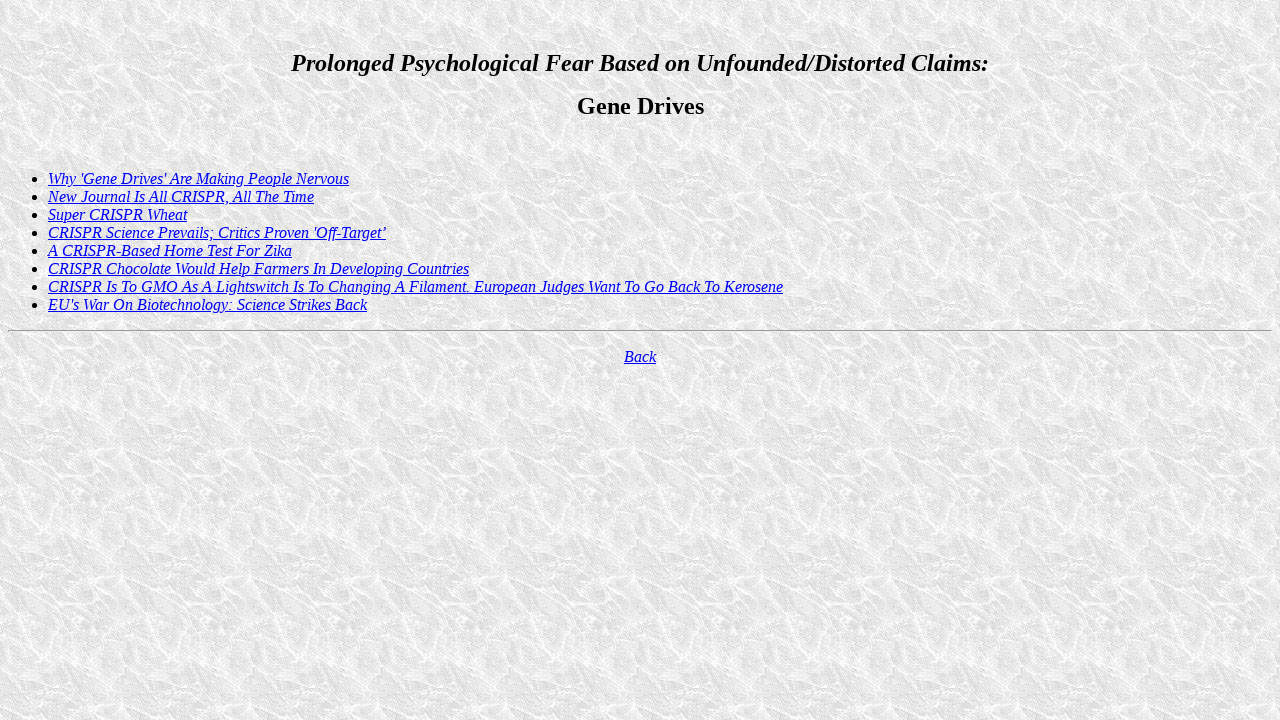

--- FILE ---
content_type: text/html
request_url: http://www.breadandbutterscience.com/Fear87.htm
body_size: 1078
content:
<!DOCTYPE HTML PUBLIC "-//SoftQuad Software//DTD HoTMetaL PRO 5.0::19981217::extensions to HTML 4.0//EN" "hmpro5.dtd">
 
<HTML>
 
<HEAD>
<META HTTP-EQUIV="Content-Type" CONTENT="text/html; charset=windows-1252"> 
<META NAME="Generator" CONTENT="Microsoft Word 97"> 
<TITLE>Prolonged Psychological Fear Based on Unfounded/Distorted Claims</TITLE>
</HEAD>
 
<BODY LINK="#0000ff" VLINK="#800080" BACKGROUND="brback.jpg">
<P ALIGN="CENTER"></P>
<P>&nbsp;</P>
<P ALIGN="CENTER"><B><I><FONT SIZE="5">Prolonged Psychological Fear Based on Unfounded/Distorted Claims:</FONT></I></B></P>
<P ALIGN="CENTER"><B><FONT SIZE="5">Gene Drives</FONT></B></P>
<P>&nbsp;</P>
<UL>
<LI><FONT SIZE="3" COLOR="#0000ff"><A HREF="http://acsh.org/news/2016/11/10/why-gene-drives-are-making-people-nervous-10387" TARGET="_blank"><I>Why 'Gene Drives' Are Making People Nervous</I></A></FONT></LI>
<LI><FONT SIZE="3" COLOR="#0000ff"><A HREF="https://www.acsh.org/news/2018/02/17/new-journal-all-crispr-all-time-12584" TARGET="_blank"><I>New Journal Is All CRISPR, All The Time</I></A></FONT></LI>
<LI><FONT SIZE="3" COLOR="#0000ff"><A HREF="https://www.acsh.org/news/2018/03/06/super-crispr-wheat-12660" TARGET="_blank"><I>Super CRISPR Wheat</I></A></FONT></LI>
<LI><FONT SIZE="3" COLOR="#0000ff"><A HREF="https://www.acsh.org/news/2018/03/29/crispr-science-prevails-critics-proven-target-12773" TARGET="_blank"><I>CRISPR Science Prevails; Critics Proven 'Off-Target’</I></A></FONT></LI>
<LI><FONT SIZE="3" COLOR="#0000ff"><A HREF="https://www.acsh.org/news/2018/05/02/crispr-based-home-test-zika-12906" TARGET="_blank"><I>A CRISPR-Based Home Test For Zika</I></A></FONT></LI>
<LI><FONT SIZE="3" COLOR="#0000ff"><A HREF="https://www.acsh.org/news/2018/05/14/crispr-chocolate-would-help-farmers-developing-countries-12946" TARGET="_blank"><I>CRISPR Chocolate Would Help Farmers In Developing Countries</I></A></FONT></LI>
<LI><FONT SIZE="3" COLOR="#0000ff"><A HREF="https://www.acsh.org/news/2018/07/25/crispr-gmo-lightswitch-changing-filament-european-judges-want-go-back-kerosene-13225" TARGET="_blank"><I>CRISPR Is To GMO As A Lightswitch Is To Changing A Filament. European Judges Want To Go Back To Kerosene</I></A></FONT></LI>
<LI><FONT SIZE="3" COLOR="#0000ff"><A HREF="https://www.acsh.org/news/2018/09/25/eus-war-biotechnology-science-strikes-back-13443" TARGET="_blank"><I>EU's War On Biotechnology: Science Strikes Back</I></A></FONT></LI>
</UL>
<HR>
<P ALIGN="CENTER"><FONT SIZE="3" COLOR="#0000ff"><A HREF="http://www.breadandbutterscience.com/LEM.htm"><I>Back</I></A></FONT></P>
</BODY>
</HTML>
 
